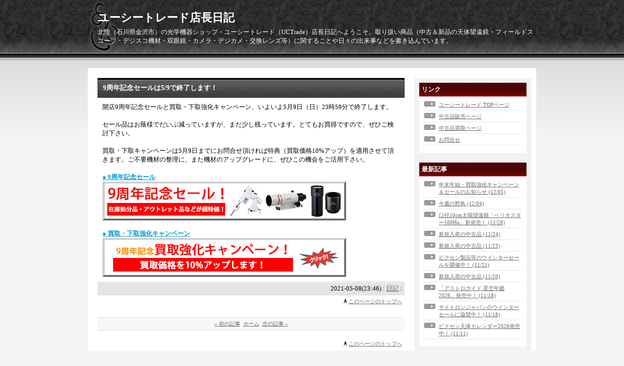

--- FILE ---
content_type: text/html; charset=utf-8
request_url: https://uctrade.jp/blog-entry-2831.html
body_size: 4623
content:
<!DOCTYPE html PUBLIC "-//W3C//DTD XHTML 1.0 Transitional//EN" "http://www.w3.org/TR/xhtml1/DTD/xhtml1-transitional.dtd">
<html xmlns="http://www.w3.org/1999/xhtml" xml:lang="ja" lang="ja">
<head>
	<meta http-equiv="Content-Type" content="text/html; charset=utf-8" />
	<meta http-equiv="Content-Style-Type" content="text/css" />
	<meta http-equiv="Content-Script-Type" content="text/javascript" />
	<meta name="author" content="ユーシートレード店長" />
	<meta name="description" content="北陸（石川県金沢市）の光学機器ショップ・ユーシートレード（UCTrade）店長日記へようこそ。取り扱い商品（中古＆新品の天体望遠鏡・フィールドスコープ・デジスコ機材・双眼鏡・カメラ・デジカメ・交換レンズ等）に関することや日々の出来事などを書き込んでいます。" />
	<title>ユーシートレード店長日記　9周年記念セールは5/9で終了します！</title>
	<link rel="stylesheet" type="text/css" href="https://blog-imgs-139.fc2.com/u/c/t/uctrade/css/6cb32.css" media="all" />
	<link rel="alternate" type="application/rss+xml" href="https://uctrade.jp/?xml" title="RSS" />
	<link rel="top" href="https://uctrade.jp/" title="Top" />
	<link rel="index" href="https://uctrade.jp/?all" title="インデックス" />
			<link rel="next" href="https://uctrade.jp/blog-entry-2832.html" title="新規入荷の中古品" />	<link rel="prev" href="https://uctrade.jp/blog-entry-2830.html" title="4月中旬～GWの野鳥（その2：海岸と水田のシギ・チドリ類）" />
<!-- add 2014.5.16 -->
<link rel="shortcut icon" href="https://www.uctrade-shop.com/images/uct_favicon.ico" />
</head>
<body>
		<div id="header">
			<h1><a href="https://uctrade.jp/" accesskey="0" title="ユーシートレード店長日記">ユーシートレード店長日記</a></h1>
			<p>北陸（石川県金沢市）の光学機器ショップ・ユーシートレード（UCTrade）店長日記へようこそ。取り扱い商品（中古＆新品の天体望遠鏡・フィールドスコープ・デジスコ機材・双眼鏡・カメラ・デジカメ・交換レンズ等）に関することや日々の出来事などを書き込んでいます。</p>
		</div><!-- /header -->
	<div id="container">
		<div id="main">
									<div class="content" id="e2831">
				<h2 class="entry_header">9周年記念セールは5/9で終了します！</h2>
				<div class="entry_body">
					開店9周年記念セールと買取・下取強化キャンペーン、いよいよ5月9日（日）23時59分で終了します。<br><br>セール品はお蔭様でだいぶ減っていますが、まだ少し残っています。とてもお買得ですので、ぜひご検討下さい。<br><br>買取・下取キャンペーンは5月9日までにお問合せ頂ければ特典（買取価格10%アップ）を適用させて頂きます。ご不要機材の整理に、また機材のアップグレードに、ぜひこの機会をご活用下さい。<br><br><strong><a href="https://uctrade-shop.com/data01/9th_anniversary_sale.html" target="_blank">● 9周年記念セール</a></strong><br><a href="https://uctrade-shop.com/data01/9th_anniversary_sale.html" target="_blank"><img src="https://blog-imgs-139.fc2.com/u/c/t/uctrade/9th_anniversary_sale.jpg" alt="9th_anniversary_sale.jpg" border="0" width="500" height="80" /><br></a><br><strong><a href="https://uctrade-shop.com/data01/sale2104.html" target="_blank">● 買取・下取強化キャンペーン</a></strong><br><a href="https://uctrade-shop.com/data01/sale2104.html" target="_blank"><img src="https://blog-imgs-139.fc2.com/u/c/t/uctrade/sale2104.jpg" alt="sale2104.jpg" border="0" width="500" height="80" /></a><br>																			</div><!--/entry_body-->
				<ul class="entry_footer">
					<li>2021-05-08(23:46) : </li>
					<li><a href="/blog-category-0.html" title="このカテゴリ一覧を見る">日記</a> : </li>
																								</ul>
				<div class="pagetop"><a href="#header" title="このページのトップへ">このページのトップへ</a></div>
			</div><!--/content-->											
															<div class="page_navi">
										<a href="https://uctrade.jp/blog-entry-2832.html" title="新規入荷の中古品">&laquo;&nbsp;前の記事</a>&nbsp;				<a href="https://uctrade.jp/" title="ホーム">ホーム</a>
				&nbsp;<a href="https://uctrade.jp/blog-entry-2830.html" title="4月中旬～GWの野鳥（その2：海岸と水田のシギ・チドリ類）">次の記事&nbsp;&raquo;</a>						</div><!--/page_navi-->
						<div class="content">
				
				<div class="pagetop"><a href="#header" title="このページのトップへ">このページのトップへ</a></div>
			</div><!--/content-->
					</div><!-- /main -->
		<div id="sidemenu">
						
			<dl class="sidemenu_body">
				<dt class="plg_title" style="text-align:left">リンク</dt>
								<dd class="plg_body" style="text-align:left"><ul>
<li style="text-align:left"><a href="https://uctrade-shop.com/" title="ユーシートレード TOPページ" target="_blank">ユーシートレード TOPページ</a></li><li style="text-align:left"><a href="https://uctrade-shop.com/used/used_top.html" title="中古品販売ページ" target="_blank">中古品販売ページ</a></li><li style="text-align:left"><a href="https://uctrade-shop.com/data01/sales001.html" title="中古品買取ページ" target="_blank">中古品買取ページ</a></li><li style="text-align:left"><a href="https://uctrade-shop.com/data01/inquiry.html" title="お問合せ" target="_blank">お問合せ</a></li><!--<li><a href="./?admin">管理画面</a></li>-->
</ul></dd>
							</dl>
			
			<dl class="sidemenu_body">
				<dt class="plg_title" style="text-align:left">最新記事</dt>
								<dd class="plg_body" style="text-align:left"><ul>
<li style="text-align:left">
<a href="https://uctrade.jp/blog-entry-3636.html" title="年末年始・買取強化キャンペーン＆セールのお知らせ">年末年始・買取強化キャンペーン＆セールのお知らせ (12/05)</a>
</li><li style="text-align:left">
<a href="https://uctrade.jp/blog-entry-3635.html" title="今週の野鳥">今週の野鳥 (12/04)</a>
</li><li style="text-align:left">
<a href="https://uctrade.jp/blog-entry-3634.html" title="口径10cm太陽望遠鏡「ヘリオスター100Hα」新発売！">口径10cm太陽望遠鏡「ヘリオスター100Hα」新発売！ (11/28)</a>
</li><li style="text-align:left">
<a href="https://uctrade.jp/blog-entry-3633.html" title="新規入荷の中古品">新規入荷の中古品 (11/24)</a>
</li><li style="text-align:left">
<a href="https://uctrade.jp/blog-entry-3632.html" title="新規入荷の中古品">新規入荷の中古品 (11/23)</a>
</li><li style="text-align:left">
<a href="https://uctrade.jp/blog-entry-3631.html" title="ビクセン製品等のウインターセールを開催中！">ビクセン製品等のウインターセールを開催中！ (11/21)</a>
</li><li style="text-align:left">
<a href="https://uctrade.jp/blog-entry-3629.html" title="新規入荷の中古品">新規入荷の中古品 (11/20)</a>
</li><li style="text-align:left">
<a href="https://uctrade.jp/blog-entry-3628.html" title="「アストロガイド 星空年鑑 2026」発売中！">「アストロガイド 星空年鑑 2026」発売中！ (11/18)</a>
</li><li style="text-align:left">
<a href="https://uctrade.jp/blog-entry-3627.html" title="サイトロンジャパンのウインターセールに協賛中！">サイトロンジャパンのウインターセールに協賛中！ (11/18)</a>
</li><li style="text-align:left">
<a href="https://uctrade.jp/blog-entry-3626.html" title="ビクセン天体カレンダー2026発売中！">ビクセン天体カレンダー2026発売中！ (11/11)</a>
</li></ul></dd>
							</dl>
			
			<dl class="sidemenu_body">
				<dt class="plg_title" style="text-align:left">検索フォーム</dt>
								<dd class="plg_body" style="text-align:left"><form action="https://uctrade.jp/blog-entry-2831.html" method="get">
<p class="plugin-search" style="text-align:left">
<input type="text" size="20" name="q" value="" maxlength="200"><br>
<input type="submit" value=" 検索 ">
</p>
</form></dd>
							</dl>
			
			<dl class="sidemenu_body">
				<dt class="plg_title" style="text-align:left">メールフォーム</dt>
								<dd class="plg_body" style="text-align:left"><form action="https://uctrade.jp/blog-entry-2831.html" method="post">
  <p class="plugin-mail" style="text-align:left">
    名前:  <input type="text" size="10" name="formmail[name]"  value="" maxlength="100" style="width:90%;" /><br />
    メール:<input type="text" size="10" name="formmail[mail]"  value="" maxlength="150" style="width:90%;" /><br />
    件名:  <input type="text" size="10" name="formmail[title]" value="" maxlength="150" style="width:90%;" /><br />
    本文:<br />
    <textarea name="formmail[body]" cols="10" rows="6" style="width:90%;"></textarea>
    <input type="submit" value=" 確認 " />
    <input type="hidden" name="mode" value="formmail" />
    <input type="hidden" name="formmail[no]" value="448741" />
  </p>
</form></dd>
							</dl>
			
			<dl class="sidemenu_body">
				<dt class="plg_title" style="text-align:left">月別アーカイブ</dt>
								<dd class="plg_body" style="text-align:left"><ul>
<li style="text-align:left">
<a href="https://uctrade.jp/blog-date-202512.html" title="2025/12">2025/12 (2)</a>
</li><li style="text-align:left">
<a href="https://uctrade.jp/blog-date-202511.html" title="2025/11">2025/11 (11)</a>
</li><li style="text-align:left">
<a href="https://uctrade.jp/blog-date-202510.html" title="2025/10">2025/10 (14)</a>
</li><li style="text-align:left">
<a href="https://uctrade.jp/blog-date-202509.html" title="2025/09">2025/09 (12)</a>
</li><li style="text-align:left">
<a href="https://uctrade.jp/blog-date-202508.html" title="2025/08">2025/08 (10)</a>
</li><li style="text-align:left">
<a href="https://uctrade.jp/blog-date-202507.html" title="2025/07">2025/07 (13)</a>
</li><li style="text-align:left">
<a href="https://uctrade.jp/blog-date-202506.html" title="2025/06">2025/06 (10)</a>
</li><li style="text-align:left">
<a href="https://uctrade.jp/blog-date-202505.html" title="2025/05">2025/05 (10)</a>
</li><li style="text-align:left">
<a href="https://uctrade.jp/blog-date-202504.html" title="2025/04">2025/04 (8)</a>
</li><li style="text-align:left">
<a href="https://uctrade.jp/blog-date-202503.html" title="2025/03">2025/03 (17)</a>
</li><li style="text-align:left">
<a href="https://uctrade.jp/blog-date-202502.html" title="2025/02">2025/02 (7)</a>
</li><li style="text-align:left">
<a href="https://uctrade.jp/blog-date-202501.html" title="2025/01">2025/01 (9)</a>
</li><li style="text-align:left">
<a href="https://uctrade.jp/blog-date-202412.html" title="2024/12">2024/12 (13)</a>
</li><li style="text-align:left">
<a href="https://uctrade.jp/blog-date-202411.html" title="2024/11">2024/11 (11)</a>
</li><li style="text-align:left">
<a href="https://uctrade.jp/blog-date-202410.html" title="2024/10">2024/10 (17)</a>
</li><li style="text-align:left">
<a href="https://uctrade.jp/blog-date-202409.html" title="2024/09">2024/09 (17)</a>
</li><li style="text-align:left">
<a href="https://uctrade.jp/blog-date-202408.html" title="2024/08">2024/08 (16)</a>
</li><li style="text-align:left">
<a href="https://uctrade.jp/blog-date-202407.html" title="2024/07">2024/07 (17)</a>
</li><li style="text-align:left">
<a href="https://uctrade.jp/blog-date-202406.html" title="2024/06">2024/06 (19)</a>
</li><li style="text-align:left">
<a href="https://uctrade.jp/blog-date-202405.html" title="2024/05">2024/05 (17)</a>
</li><li style="text-align:left">
<a href="https://uctrade.jp/blog-date-202404.html" title="2024/04">2024/04 (13)</a>
</li><li style="text-align:left">
<a href="https://uctrade.jp/blog-date-202403.html" title="2024/03">2024/03 (12)</a>
</li><li style="text-align:left">
<a href="https://uctrade.jp/blog-date-202402.html" title="2024/02">2024/02 (14)</a>
</li><li style="text-align:left">
<a href="https://uctrade.jp/blog-date-202401.html" title="2024/01">2024/01 (16)</a>
</li><li style="text-align:left">
<a href="https://uctrade.jp/blog-date-202312.html" title="2023/12">2023/12 (12)</a>
</li><li style="text-align:left">
<a href="https://uctrade.jp/blog-date-202311.html" title="2023/11">2023/11 (20)</a>
</li><li style="text-align:left">
<a href="https://uctrade.jp/blog-date-202310.html" title="2023/10">2023/10 (18)</a>
</li><li style="text-align:left">
<a href="https://uctrade.jp/blog-date-202309.html" title="2023/09">2023/09 (23)</a>
</li><li style="text-align:left">
<a href="https://uctrade.jp/blog-date-202308.html" title="2023/08">2023/08 (16)</a>
</li><li style="text-align:left">
<a href="https://uctrade.jp/blog-date-202307.html" title="2023/07">2023/07 (22)</a>
</li><li style="text-align:left">
<a href="https://uctrade.jp/blog-date-202306.html" title="2023/06">2023/06 (19)</a>
</li><li style="text-align:left">
<a href="https://uctrade.jp/blog-date-202305.html" title="2023/05">2023/05 (12)</a>
</li><li style="text-align:left">
<a href="https://uctrade.jp/blog-date-202304.html" title="2023/04">2023/04 (15)</a>
</li><li style="text-align:left">
<a href="https://uctrade.jp/blog-date-202303.html" title="2023/03">2023/03 (14)</a>
</li><li style="text-align:left">
<a href="https://uctrade.jp/blog-date-202302.html" title="2023/02">2023/02 (9)</a>
</li><li style="text-align:left">
<a href="https://uctrade.jp/blog-date-202301.html" title="2023/01">2023/01 (18)</a>
</li><li style="text-align:left">
<a href="https://uctrade.jp/blog-date-202212.html" title="2022/12">2022/12 (12)</a>
</li><li style="text-align:left">
<a href="https://uctrade.jp/blog-date-202211.html" title="2022/11">2022/11 (18)</a>
</li><li style="text-align:left">
<a href="https://uctrade.jp/blog-date-202210.html" title="2022/10">2022/10 (9)</a>
</li><li style="text-align:left">
<a href="https://uctrade.jp/blog-date-202209.html" title="2022/09">2022/09 (19)</a>
</li><li style="text-align:left">
<a href="https://uctrade.jp/blog-date-202208.html" title="2022/08">2022/08 (18)</a>
</li><li style="text-align:left">
<a href="https://uctrade.jp/blog-date-202207.html" title="2022/07">2022/07 (16)</a>
</li><li style="text-align:left">
<a href="https://uctrade.jp/blog-date-202206.html" title="2022/06">2022/06 (12)</a>
</li><li style="text-align:left">
<a href="https://uctrade.jp/blog-date-202205.html" title="2022/05">2022/05 (9)</a>
</li><li style="text-align:left">
<a href="https://uctrade.jp/blog-date-202204.html" title="2022/04">2022/04 (10)</a>
</li><li style="text-align:left">
<a href="https://uctrade.jp/blog-date-202203.html" title="2022/03">2022/03 (13)</a>
</li><li style="text-align:left">
<a href="https://uctrade.jp/blog-date-202202.html" title="2022/02">2022/02 (7)</a>
</li><li style="text-align:left">
<a href="https://uctrade.jp/blog-date-202201.html" title="2022/01">2022/01 (18)</a>
</li><li style="text-align:left">
<a href="https://uctrade.jp/blog-date-202112.html" title="2021/12">2021/12 (13)</a>
</li><li style="text-align:left">
<a href="https://uctrade.jp/blog-date-202111.html" title="2021/11">2021/11 (17)</a>
</li><li style="text-align:left">
<a href="https://uctrade.jp/blog-date-202110.html" title="2021/10">2021/10 (21)</a>
</li><li style="text-align:left">
<a href="https://uctrade.jp/blog-date-202109.html" title="2021/09">2021/09 (17)</a>
</li><li style="text-align:left">
<a href="https://uctrade.jp/blog-date-202108.html" title="2021/08">2021/08 (13)</a>
</li><li style="text-align:left">
<a href="https://uctrade.jp/blog-date-202107.html" title="2021/07">2021/07 (17)</a>
</li><li style="text-align:left">
<a href="https://uctrade.jp/blog-date-202106.html" title="2021/06">2021/06 (19)</a>
</li><li style="text-align:left">
<a href="https://uctrade.jp/blog-date-202105.html" title="2021/05">2021/05 (19)</a>
</li><li style="text-align:left">
<a href="https://uctrade.jp/blog-date-202104.html" title="2021/04">2021/04 (13)</a>
</li><li style="text-align:left">
<a href="https://uctrade.jp/blog-date-202103.html" title="2021/03">2021/03 (12)</a>
</li><li style="text-align:left">
<a href="https://uctrade.jp/blog-date-202102.html" title="2021/02">2021/02 (17)</a>
</li><li style="text-align:left">
<a href="https://uctrade.jp/blog-date-202101.html" title="2021/01">2021/01 (22)</a>
</li><li style="text-align:left">
<a href="https://uctrade.jp/blog-date-202012.html" title="2020/12">2020/12 (22)</a>
</li><li style="text-align:left">
<a href="https://uctrade.jp/blog-date-202011.html" title="2020/11">2020/11 (15)</a>
</li><li style="text-align:left">
<a href="https://uctrade.jp/blog-date-202010.html" title="2020/10">2020/10 (20)</a>
</li><li style="text-align:left">
<a href="https://uctrade.jp/blog-date-202009.html" title="2020/09">2020/09 (17)</a>
</li><li style="text-align:left">
<a href="https://uctrade.jp/blog-date-202008.html" title="2020/08">2020/08 (25)</a>
</li><li style="text-align:left">
<a href="https://uctrade.jp/blog-date-202007.html" title="2020/07">2020/07 (20)</a>
</li><li style="text-align:left">
<a href="https://uctrade.jp/blog-date-202006.html" title="2020/06">2020/06 (21)</a>
</li><li style="text-align:left">
<a href="https://uctrade.jp/blog-date-202005.html" title="2020/05">2020/05 (22)</a>
</li><li style="text-align:left">
<a href="https://uctrade.jp/blog-date-202004.html" title="2020/04">2020/04 (13)</a>
</li><li style="text-align:left">
<a href="https://uctrade.jp/blog-date-202003.html" title="2020/03">2020/03 (13)</a>
</li><li style="text-align:left">
<a href="https://uctrade.jp/blog-date-202002.html" title="2020/02">2020/02 (21)</a>
</li><li style="text-align:left">
<a href="https://uctrade.jp/blog-date-202001.html" title="2020/01">2020/01 (11)</a>
</li><li style="text-align:left">
<a href="https://uctrade.jp/blog-date-201912.html" title="2019/12">2019/12 (22)</a>
</li><li style="text-align:left">
<a href="https://uctrade.jp/blog-date-201911.html" title="2019/11">2019/11 (20)</a>
</li><li style="text-align:left">
<a href="https://uctrade.jp/blog-date-201910.html" title="2019/10">2019/10 (19)</a>
</li><li style="text-align:left">
<a href="https://uctrade.jp/blog-date-201909.html" title="2019/09">2019/09 (24)</a>
</li><li style="text-align:left">
<a href="https://uctrade.jp/blog-date-201908.html" title="2019/08">2019/08 (23)</a>
</li><li style="text-align:left">
<a href="https://uctrade.jp/blog-date-201907.html" title="2019/07">2019/07 (18)</a>
</li><li style="text-align:left">
<a href="https://uctrade.jp/blog-date-201906.html" title="2019/06">2019/06 (22)</a>
</li><li style="text-align:left">
<a href="https://uctrade.jp/blog-date-201905.html" title="2019/05">2019/05 (29)</a>
</li><li style="text-align:left">
<a href="https://uctrade.jp/blog-date-201904.html" title="2019/04">2019/04 (29)</a>
</li><li style="text-align:left">
<a href="https://uctrade.jp/blog-date-201903.html" title="2019/03">2019/03 (24)</a>
</li><li style="text-align:left">
<a href="https://uctrade.jp/blog-date-201902.html" title="2019/02">2019/02 (17)</a>
</li><li style="text-align:left">
<a href="https://uctrade.jp/blog-date-201901.html" title="2019/01">2019/01 (21)</a>
</li><li style="text-align:left">
<a href="https://uctrade.jp/blog-date-201812.html" title="2018/12">2018/12 (29)</a>
</li><li style="text-align:left">
<a href="https://uctrade.jp/blog-date-201811.html" title="2018/11">2018/11 (16)</a>
</li><li style="text-align:left">
<a href="https://uctrade.jp/blog-date-201810.html" title="2018/10">2018/10 (23)</a>
</li><li style="text-align:left">
<a href="https://uctrade.jp/blog-date-201809.html" title="2018/09">2018/09 (19)</a>
</li><li style="text-align:left">
<a href="https://uctrade.jp/blog-date-201808.html" title="2018/08">2018/08 (22)</a>
</li><li style="text-align:left">
<a href="https://uctrade.jp/blog-date-201807.html" title="2018/07">2018/07 (25)</a>
</li><li style="text-align:left">
<a href="https://uctrade.jp/blog-date-201806.html" title="2018/06">2018/06 (17)</a>
</li><li style="text-align:left">
<a href="https://uctrade.jp/blog-date-201805.html" title="2018/05">2018/05 (17)</a>
</li><li style="text-align:left">
<a href="https://uctrade.jp/blog-date-201804.html" title="2018/04">2018/04 (22)</a>
</li><li style="text-align:left">
<a href="https://uctrade.jp/blog-date-201803.html" title="2018/03">2018/03 (21)</a>
</li><li style="text-align:left">
<a href="https://uctrade.jp/blog-date-201802.html" title="2018/02">2018/02 (21)</a>
</li><li style="text-align:left">
<a href="https://uctrade.jp/blog-date-201801.html" title="2018/01">2018/01 (18)</a>
</li><li style="text-align:left">
<a href="https://uctrade.jp/blog-date-201712.html" title="2017/12">2017/12 (16)</a>
</li><li style="text-align:left">
<a href="https://uctrade.jp/blog-date-201711.html" title="2017/11">2017/11 (20)</a>
</li><li style="text-align:left">
<a href="https://uctrade.jp/blog-date-201710.html" title="2017/10">2017/10 (16)</a>
</li><li style="text-align:left">
<a href="https://uctrade.jp/blog-date-201709.html" title="2017/09">2017/09 (14)</a>
</li><li style="text-align:left">
<a href="https://uctrade.jp/blog-date-201708.html" title="2017/08">2017/08 (14)</a>
</li><li style="text-align:left">
<a href="https://uctrade.jp/blog-date-201707.html" title="2017/07">2017/07 (16)</a>
</li><li style="text-align:left">
<a href="https://uctrade.jp/blog-date-201706.html" title="2017/06">2017/06 (27)</a>
</li><li style="text-align:left">
<a href="https://uctrade.jp/blog-date-201705.html" title="2017/05">2017/05 (11)</a>
</li><li style="text-align:left">
<a href="https://uctrade.jp/blog-date-201704.html" title="2017/04">2017/04 (20)</a>
</li><li style="text-align:left">
<a href="https://uctrade.jp/blog-date-201703.html" title="2017/03">2017/03 (18)</a>
</li><li style="text-align:left">
<a href="https://uctrade.jp/blog-date-201702.html" title="2017/02">2017/02 (15)</a>
</li><li style="text-align:left">
<a href="https://uctrade.jp/blog-date-201701.html" title="2017/01">2017/01 (16)</a>
</li><li style="text-align:left">
<a href="https://uctrade.jp/blog-date-201612.html" title="2016/12">2016/12 (21)</a>
</li><li style="text-align:left">
<a href="https://uctrade.jp/blog-date-201611.html" title="2016/11">2016/11 (15)</a>
</li><li style="text-align:left">
<a href="https://uctrade.jp/blog-date-201610.html" title="2016/10">2016/10 (16)</a>
</li><li style="text-align:left">
<a href="https://uctrade.jp/blog-date-201609.html" title="2016/09">2016/09 (19)</a>
</li><li style="text-align:left">
<a href="https://uctrade.jp/blog-date-201608.html" title="2016/08">2016/08 (16)</a>
</li><li style="text-align:left">
<a href="https://uctrade.jp/blog-date-201607.html" title="2016/07">2016/07 (22)</a>
</li><li style="text-align:left">
<a href="https://uctrade.jp/blog-date-201606.html" title="2016/06">2016/06 (21)</a>
</li><li style="text-align:left">
<a href="https://uctrade.jp/blog-date-201605.html" title="2016/05">2016/05 (21)</a>
</li><li style="text-align:left">
<a href="https://uctrade.jp/blog-date-201604.html" title="2016/04">2016/04 (36)</a>
</li><li style="text-align:left">
<a href="https://uctrade.jp/blog-date-201603.html" title="2016/03">2016/03 (22)</a>
</li><li style="text-align:left">
<a href="https://uctrade.jp/blog-date-201602.html" title="2016/02">2016/02 (23)</a>
</li><li style="text-align:left">
<a href="https://uctrade.jp/blog-date-201601.html" title="2016/01">2016/01 (14)</a>
</li><li style="text-align:left">
<a href="https://uctrade.jp/blog-date-201512.html" title="2015/12">2015/12 (23)</a>
</li><li style="text-align:left">
<a href="https://uctrade.jp/blog-date-201511.html" title="2015/11">2015/11 (25)</a>
</li><li style="text-align:left">
<a href="https://uctrade.jp/blog-date-201510.html" title="2015/10">2015/10 (20)</a>
</li><li style="text-align:left">
<a href="https://uctrade.jp/blog-date-201509.html" title="2015/09">2015/09 (15)</a>
</li><li style="text-align:left">
<a href="https://uctrade.jp/blog-date-201508.html" title="2015/08">2015/08 (22)</a>
</li><li style="text-align:left">
<a href="https://uctrade.jp/blog-date-201507.html" title="2015/07">2015/07 (25)</a>
</li><li style="text-align:left">
<a href="https://uctrade.jp/blog-date-201506.html" title="2015/06">2015/06 (17)</a>
</li><li style="text-align:left">
<a href="https://uctrade.jp/blog-date-201505.html" title="2015/05">2015/05 (26)</a>
</li><li style="text-align:left">
<a href="https://uctrade.jp/blog-date-201504.html" title="2015/04">2015/04 (25)</a>
</li><li style="text-align:left">
<a href="https://uctrade.jp/blog-date-201503.html" title="2015/03">2015/03 (21)</a>
</li><li style="text-align:left">
<a href="https://uctrade.jp/blog-date-201502.html" title="2015/02">2015/02 (24)</a>
</li><li style="text-align:left">
<a href="https://uctrade.jp/blog-date-201501.html" title="2015/01">2015/01 (23)</a>
</li><li style="text-align:left">
<a href="https://uctrade.jp/blog-date-201412.html" title="2014/12">2014/12 (19)</a>
</li><li style="text-align:left">
<a href="https://uctrade.jp/blog-date-201411.html" title="2014/11">2014/11 (26)</a>
</li><li style="text-align:left">
<a href="https://uctrade.jp/blog-date-201410.html" title="2014/10">2014/10 (27)</a>
</li><li style="text-align:left">
<a href="https://uctrade.jp/blog-date-201409.html" title="2014/09">2014/09 (24)</a>
</li><li style="text-align:left">
<a href="https://uctrade.jp/blog-date-201408.html" title="2014/08">2014/08 (29)</a>
</li><li style="text-align:left">
<a href="https://uctrade.jp/blog-date-201407.html" title="2014/07">2014/07 (40)</a>
</li><li style="text-align:left">
<a href="https://uctrade.jp/blog-date-201406.html" title="2014/06">2014/06 (31)</a>
</li><li style="text-align:left">
<a href="https://uctrade.jp/blog-date-201405.html" title="2014/05">2014/05 (37)</a>
</li><li style="text-align:left">
<a href="https://uctrade.jp/blog-date-201404.html" title="2014/04">2014/04 (27)</a>
</li><li style="text-align:left">
<a href="https://uctrade.jp/blog-date-201403.html" title="2014/03">2014/03 (37)</a>
</li><li style="text-align:left">
<a href="https://uctrade.jp/blog-date-201402.html" title="2014/02">2014/02 (37)</a>
</li><li style="text-align:left">
<a href="https://uctrade.jp/blog-date-201401.html" title="2014/01">2014/01 (23)</a>
</li><li style="text-align:left">
<a href="https://uctrade.jp/blog-date-201312.html" title="2013/12">2013/12 (36)</a>
</li><li style="text-align:left">
<a href="https://uctrade.jp/blog-date-201311.html" title="2013/11">2013/11 (34)</a>
</li><li style="text-align:left">
<a href="https://uctrade.jp/blog-date-201310.html" title="2013/10">2013/10 (32)</a>
</li><li style="text-align:left">
<a href="https://uctrade.jp/blog-date-201309.html" title="2013/09">2013/09 (30)</a>
</li><li style="text-align:left">
<a href="https://uctrade.jp/blog-date-201308.html" title="2013/08">2013/08 (38)</a>
</li><li style="text-align:left">
<a href="https://uctrade.jp/blog-date-201307.html" title="2013/07">2013/07 (43)</a>
</li><li style="text-align:left">
<a href="https://uctrade.jp/blog-date-201306.html" title="2013/06">2013/06 (45)</a>
</li><li style="text-align:left">
<a href="https://uctrade.jp/blog-date-201305.html" title="2013/05">2013/05 (40)</a>
</li><li style="text-align:left">
<a href="https://uctrade.jp/blog-date-201304.html" title="2013/04">2013/04 (42)</a>
</li><li style="text-align:left">
<a href="https://uctrade.jp/blog-date-201303.html" title="2013/03">2013/03 (42)</a>
</li><li style="text-align:left">
<a href="https://uctrade.jp/blog-date-201302.html" title="2013/02">2013/02 (36)</a>
</li><li style="text-align:left">
<a href="https://uctrade.jp/blog-date-201301.html" title="2013/01">2013/01 (57)</a>
</li><li style="text-align:left">
<a href="https://uctrade.jp/blog-date-201212.html" title="2012/12">2012/12 (43)</a>
</li><li style="text-align:left">
<a href="https://uctrade.jp/blog-date-201211.html" title="2012/11">2012/11 (45)</a>
</li><li style="text-align:left">
<a href="https://uctrade.jp/blog-date-201210.html" title="2012/10">2012/10 (67)</a>
</li><li style="text-align:left">
<a href="https://uctrade.jp/blog-date-201209.html" title="2012/09">2012/09 (53)</a>
</li><li style="text-align:left">
<a href="https://uctrade.jp/blog-date-201208.html" title="2012/08">2012/08 (37)</a>
</li><li style="text-align:left">
<a href="https://uctrade.jp/blog-date-201207.html" title="2012/07">2012/07 (58)</a>
</li><li style="text-align:left">
<a href="https://uctrade.jp/blog-date-201206.html" title="2012/06">2012/06 (60)</a>
</li><li style="text-align:left">
<a href="https://uctrade.jp/blog-date-201205.html" title="2012/05">2012/05 (50)</a>
</li><li style="text-align:left">
<a href="https://uctrade.jp/blog-date-201204.html" title="2012/04">2012/04 (1)</a>
</li><li style="text-align:left">
<a href="https://uctrade.jp/blog-date-201203.html" title="2012/03">2012/03 (2)</a>
</li><li style="text-align:left">
<a href="https://uctrade.jp/blog-date-201202.html" title="2012/02">2012/02 (2)</a>
</li><li style="text-align:left">
<a href="https://uctrade.jp/blog-date-201201.html" title="2012/01">2012/01 (9)</a>
</li><li style="text-align:left">
<a href="https://uctrade.jp/blog-date-201112.html" title="2011/12">2011/12 (7)</a>
</li><li style="text-align:left">
<a href="https://uctrade.jp/blog-date-201111.html" title="2011/11">2011/11 (3)</a>
</li><li style="text-align:left">
<a href="https://uctrade.jp/blog-date-201110.html" title="2011/10">2011/10 (3)</a>
</li><li style="text-align:left">
<a href="https://uctrade.jp/blog-date-201109.html" title="2011/09">2011/09 (4)</a>
</li><li style="text-align:left">
<a href="https://uctrade.jp/blog-date-201108.html" title="2011/08">2011/08 (2)</a>
</li><li style="text-align:left">
<a href="https://uctrade.jp/blog-date-201107.html" title="2011/07">2011/07 (5)</a>
</li><li style="text-align:left">
<a href="https://uctrade.jp/blog-date-201106.html" title="2011/06">2011/06 (7)</a>
</li></ul></dd>
							</dl>
			 
									
					</div><!-- /sidemenu -->
	</div><!-- /container -->
	<div id="footer">
		<div id="footer_inner">
			<!-- <p class="powered">Powered by <a href="https://blog.fc2.com/" title="FC2ブログ">FC2ブログ</a></p> -->
			<!--Don't delete--><p class="ad"><!-- genre:7 --><!-- sub_genre:9 --><!-- sp_banner:1 --><!-- passive:0 --><!-- lang:ja --><!-- HeadBar:0 --><!-- VT:blog --><!-- nad:1 --> </p>
			<p class="copyright">Copyright &copy; ユーシートレード店長日記 All Rights Reserved.</p>
		</div>
	</div><!-- /footer -->
<script type="text/javascript" charset="utf-8" src="https://admin.blog.fc2.com/dctanalyzer.php" defer></script>
<script type="text/javascript" charset="utf-8" src="//static.fc2.com/comment.js" defer></script>
<script type="text/javascript" src="//static.fc2.com/js/blog/blog_res.js" defer></script>
</body>
</html>

--- FILE ---
content_type: text/css
request_url: https://blog-imgs-139.fc2.com/u/c/t/uctrade/css/6cb32.css
body_size: 2817
content:
@charset "utf-8";



/* Reset
------------------------------------------------- */

html,body,div,
dl,dt,dd,ul,ol,li,
h1,h2,h3,h4,h5,h6,
pre,form,fieldset,input,textarea,
blockquote,th,td,p {
	margin: 0;
	padding: 0;
}


/* Default
------------------------------------------------- */

body {
	background: url(https://templates.blog.fc2.com/template/business-u1/body_back.png) #f5f5f5 repeat-x left top;
	color: #000000;
	text-align: center;
	font-family: ;
	line-height: 1.4;
	font-size: small !important; /* IE7 */
	font-size: 82%; 	/* IE6 */
}
/* Modern browser */
html>/**/body {
	font-size: 13px;
}
}



/* Hyper text
------------------------------------------------- */

a { 
	text-decoration: underline;
	/*\*/
	overflow: hidden;	/* for Fx */
	/**/
}

a:link {
	color: #0099cc;
}

a:visited {
	color: #663366;
}

a:focus,
a:hover {
	color: #00cccc;
	text-decoration: none;
}

a:active {
	color: #336633;
}

#header a:link,
#header a:visited,
#header a:focus,
#header a:active {
	color: #ffffff;
	text-decoration: none;
}
#header a:hover {
	color: #ffffff;
	text-decoration: underline;
}

.sidemenu_body a:link,
.sidemenu_body a:visited,
.sidemenu_body a:active,
.sidemenu_body a:focus {
	color: #666666;
}

.sidemenu_body a:hover {
	color: #00cccc;
}

h2.entry_header a:link,
h2.entry_header a:visited,
h2.entry_header a:focus,
h2.entry_header a:hover,
h2.entry_header a:active {
	color: #ffffff;
}

#footer a:link,
#footer a:visited,
#footer a:focus,
#footer a:hover,
#footer a:active {
	color: #ffcc00;
}

.pagetop a:link,
.pagetop a:visited,
.pagetop a:focus,
.pagetop a:hover,
.pagetop a:active {
	color: #666666;
}

.entry_footer a:link,
.entry_footer a:visited,
.entry_footer a:focus,
.entry_footer a:hover,
.entry_footer a:active {
	color: #666666;
}

.page_navi a:link,
.page_navi a:visited,
.page_navi a:focus,
.page_navi a:hover,
.page_navi a:active {
	color: #666666;
}


/* Image
------------------------------------------------- */

img,
a img {
	border: none;
}
	
.emoji {
	vertical-align:middle;
}



/* Base elements
------------------------------------------------- */

h1 { font-size: 180%; }
	
h2 { font-size: 108%; }
	
h3 { font-size: 100%; }
	
h4,h5,h6 { font-size: 100%; }
	
ul, ol, li, dl, dt, dd { list-style: none; }

table {
	font-size: small　!important;	/* for Modern browser */
	font-size: 82%;	/* for IE6 */
}



/* Layout
------------------------------------------------------------ */

#container {
	width: 920px;
	position: relative;
	overflow: hidden;
	background: url(https://templates.blog.fc2.com/template/business-u1/container_back.png) #ffffff repeat-y 670px top;
	margin: 0 auto;
	padding: 0;
	border-top: 20px solid #ffffff;
}


#header {
	background: url(https://templates.blog.fc2.com/template/business-u1/header_back.png) no-repeat left top;
	width: 900px;
	overflow: hidden;
	padding: 20px 0 20px 20px;
	height: 70px;
	text-align: left;
	margin: 0 auto 30px auto;
	color: #ffffff;
}

#main {
	float: left;
	width: 630px !important;
	width /* for IE5.5 */: 700px;
	overflow: hidden;
	margin: 0 20px 20px 20px;
}

* html #main  {
	margin: 0 20px 20px 10px; /* for IE6 */
}

#sidemenu {
	float: right;
	width: 220px;
	overflow: hidden;
	margin: -10px 10px 0 0;
	background-color: #f0f2f6;
	padding: 0 10px;
}

#footer {
	clear: both;
	padding: 0px;
	width: 100%;
	font-size: 85% !important;	/* for Modern browser */
	font-size: 90%;	 /* for IE6 */
	background: url(https://templates.blog.fc2.com/template/business-u1/footer_back.png) #3f3f3f repeat-x left top;
	color: #FFFFFF;
	letter-spacing: 0.2em;
}



/* Header
------------------------------------------------------------ */

#header h1 {
	padding-bottom: 5px;
}
	
#header p {

}



/* Main Contents
------------------------------------------------------------ */

.content {
	margin-bottom: 20px;
	text-align: left;
}

h2.entry_header {
	text-align: left;
	margin-bottom: 10px;
	padding: 10px;
	background: url(https://templates.blog.fc2.com/template/business-u1/entry_header_back.png) #3f3f3f repeat-x left top;
	border: 1px solid #3f3f3f;
	color: #ffffff;
}

.entry_body {
	text-align: left;
	margin-bottom: 10px;
	margin-top: 0px;
	margin-right: 10px;
	margin-left: 10px;
}

.entry_body p.entry_more {
	padding: 15px 15px 15px 0px;
	margin: 0px;
}
	
.entry_body p.tag_lnk {
	margin: 0px;
}
	
.entry_body p.theme {
	margin: 10px 0px 0px;
}

.entry_footer {
	text-align: right;
	background: url(https://templates.blog.fc2.com/template/business-u1/entry_footer_back.png) #e4e4e4 repeat-x left top;
	padding: 5px;
}

.entry_footer li {
	display: inline;
	list-style-type: none;
}

/* clap + bookmark */
.fc2_footer {
	margin: 10px 0px 0px;
}

.page_navi {
	margin-bottom: 15px;
	text-align: center;
	border-bottom: 1px solid #e4e4e4;
	border-top: 1px solid #e4e4e4;
	background-color: #f7f7f7;
	padding: 5px;
	font-size: 85%;
}

.pagetop {
	text-align: right;
	margin-right: 0 10px;
	font-size: 85%;
	padding: 5px;
}

.pagetop a {
	background: url(https://templates.blog.fc2.com/template/business-u1/pagetop_arrow.png) no-repeat left top;
	padding-left: 10px;
}



/* Entry (html tag)
------------------------------------------------------------ */

.entry_body h2,
.entry_body h3,
.entry_body h4,
.entry_body h5,
.entry_body h6 {
	margin: 0em 0em 0.5em;
}

.entry_body p {
	margin: 0.3em 1em;
}

.entry_body ul,
.entry_body ol {
	margin: 1em 0em 1em;
}

.entry_body ul li {
	list-style: disc outside;
	margin-left: 15px;
}

.entry_body ol li {
	list-style: decimal outside;
	margin-left: 2em;
}

.entry_body dl {
	margin: 1em 1.5em;
	border: 1px solid #999999;
	padding: 1em 1em 0em;
}

.entry_body dt {
	font-weight: bold;
	margin-bottom: 0.5em;
	padding-bottom: 2px;
	border-bottom: 1px dotted #999999;
}

.entry_body dd {
	margin: 0em 1em 1em;
}

.entry_body blockquote {
	margin: 5px;
	padding: 5px;
	border: 1px solid #999999;
}

.entry_body fieldset {
	border: 1px solid #999999;
	padding: 0px 10px 10px 10px;
	margin-bottom: 20px;
}

.entry_body legend {
	padding: 10px;
	background-color: #ffffff;
}

.entry_body .baton_q {
	padding: 2px;
}

.entry_body .baton_a {
}

.entry_body .q_number{
	padding: 3px;
	color: #910000;
}

.entry_body .a_number{
	color: #999999;
	font-weight: bold;
	border-right: 3px solid #999999;
	padding-right: 5px;
	margin-right: 5px;
}

.entry_body pre {
	margin: 1em auto;
	padding: 0.5em;
	border: 1px solid;
	font-family: sans-serif;
	overflow: auto;
	width: 90%;
}

/* for without MacIE5 \*/
.entry_body pre { overflow: scroll; }
/**/

.entry_body > pre { width: auto; }

.entry_body code { font-family: monospace; }



/* Comment, Trackback, Entry list
------------------------------------------------------------ */

.sub_header {
	text-align: left;
	margin-bottom: 10px;
	padding: 7px 10px;
	border: 1px solid #cccccc;
	background: url(https://templates.blog.fc2.com/template/business-u1/sub_header_back.png) repeat-x left top;
	font-weight: bold;
	color: #333333;
	font-size: 108%;
	letter-spacing: 0.1em;
}

.sub_title {
	background: url(https://templates.blog.fc2.com/template/business-u1/sub_title_back.png) no-repeat left 5px;
	padding: 0 0 5px 10px;
	margin: 0 10px 5px 10px;
	color: #333333;
	font-size: 108%;
	letter-spacing: 0.1em;
	border-bottom: 2px solid #666666;
}

.sub_body {
	margin: 0 20px;
	font-size: 85%;
	color: #666666;
	padding-bottom: 10px;
}

.list_body {
	margin-bottom:10px;
	margin-top: 0px;
	margin-right: 10px;
	margin-left: 10px;
}

.list_body li {
	margin-bottom: 5px;
	border-bottom-width: 1px;
	border-bottom-style: dotted;
	padding-bottom: 1px;
}

.sub_footer {
	margin: 0 20px;
	font-size: 85%;
	color: #666666;
	border-top: 1px dotted #666666;
	padding: 5px 0 20px 0;
}

.sub_footer li {
	display: inline;
	list-style-type: none;
}
	
.form {
	padding-bottom: 20px;
}

.form dl {
	margin-right: 10px;
	margin-left: 10px;
}

.form dl dt {
}

.form dl dd {
	margin-bottom: 5px;
}

.form dl dd textarea {
	width: 460px;
	height: 150px;
}

.form input#himitu {
	margin-right: 0.5em;
}

.form .form_btn {
	margin-top: 20px;
	margin-bottom: 15px;
	margin-right: 10px;
	margin-left: 10px;
	clear: both;
}

.form .form_btn input {
	border: 1px solid #000000;
	background-color:#000000;
	color:#ffffff;
	padding: 3px 10px;
	cursor: pointer;
}

.trackback_url {
	padding-bottom: 30px;
	margin-right: 10px;
	margin-left: 10px;
	text-align: left;
}

.trackback_url input {
	padding: 1px;
	width: 85%;
}



/* Plugin (Main content)
------------------------------------------------------------ */

.plg3_body {
	margin-bottom: 20px;
}

.plg3_body .plg_header,
.plg3_body .plg_body,
.plg3_body .plg_footer {
	margin-top: 3px;
}



/* Sidemenu (Plugin)
------------------------------------------------------------ */

#sidemenu1 li,
#sidemenu2 li {
	list-style-type: disc;
	list-style-position: outside;
	margin-left: 15px;
}

.sidemenu_body {
	background-color: #ffffff;
	margin: 20px 0 0 0;
}
	
.sidemenu_body .plg_title {
	padding: 5px;
	background: url(https://templates.blog.fc2.com/template/business-u1/plg_title_back.png) #860000 repeat-x left top;
	color: #ffffff;
	font-weight: bold;
}

.sidemenu_body .plg_header,
.sidemenu_body .plg_footer {
	margin-top: 3px;
	margin-right: 10px;
	margin-left: 10px;
}

.sidemenu_body .plg_body {
	background: url(https://templates.blog.fc2.com/template/business-u1/plg_body_back.png) repeat-x left top;
	padding: 10px;
}

.sidemenu_body .plg_body input {
	margin: 2px;
}

.sidemenu_body .plg_body li {
	border-bottom: 1px dotted #cccccc;
	padding: 0px 0px 3px 30px;
	margin-bottom: 5px;
	font-size: 85%;
	background: url(https://templates.blog.fc2.com/template/business-u1/sidemenu_arrow.png) no-repeat left top;
}

.plugin-rankamazon {
	font-size: 85%;
}

input[type="submit"] {
	border: 1px solid #000000;
	background-color:#000000;
	color:#ffffff;
	padding: 3px 10px;
	cursor: pointer;
}


/* Calendar(Plugin)
------------------------------------------------------------ */

.plugin-calender {
	border: 1px solid #8e0000;
	margin: -10px;
}
table.calender {
	width: 100%;
	margin: 0px auto;
}

table.calender caption {
	margin-bottom: 10px;
	margin: 0px auto;
	background-color: #f0f0f0;
	padding: 5px;
}

.plugin-calender table.calender caption a {
	color: #910000;
	text-decoration: none;
}


.plugin-calender table.calender caption a:hover {
	color: #666666;
}


table.calender th,
table.calender td {
	padding: 0.1em;
	border-bottom: 1px dotted #cccccc;
	text-align: center;
}

.plugin-calender table.calender td a {
	display: block;
	color: #ffffff;
	background-color: #910000;
	text-decoration: none;
}

.plugin-calender table.calender td a:hover {
	background-color: #666666;
}


table.calender th#sun {
	color: #FF0000;
}

table.calender th#sat {
	color: #0000FF;
}



/* Piyo(Plugin)
------------------------------------------------------------ */

.tab {
	text-align: left;
	margin: 0px;
	padding: 0px;
}

.tab input{
}

.tab input.b1 {
	background-color: #910000;
	border: 1px solid #910000;
	color: #ffffff;
	padding: 1px 3px;
	margin: 0px 5px -1px 5px;
	width: 65px;
}

.tab input.b2 {
	background-color: #910000;
	border: 1px solid #910000;
	color: #ffffff;
	padding: 1px 3px;
	margin-bottom: -1px;
	width: 65px;
}

.tab input[type="button"] {
	background-color: #910000;
	border: 1px solid #910000;
	color: #ffffff;
	cursor: pointer;
	padding: 1px 3px;
}

.mylog {
	text-align: left;
}
.mylog img {
	vertical-align: middle;
}

.mylog #lay1 {
	border: 1px solid #910000;
	margin: 0px 0px 5px 0px;
	padding-top: 10px;
}

.mylog #lay2 {
	border: 1px solid #910000;
	margin: 0px 0px 5px 0px;
	padding-top: 10px;
}

.mylog .nickname {
	margin-left: 5px;
}

.mylog .title {
	font-weight: bold;
	margin-bottom: 5px;
}

.mylog dl {
	margin: 0px;
	padding: 0px;
}

.mylog dt.day {
	margin-left: 5px;
	padding: 0px;
	background-image: none;
	text-align: left;
	font-size: 85% !important;	/* for Modern browser */
	font-size: 93%;	 /* for IE6 */
}

.mylog dd.piyolog {
	padding: 0px 5px 10px 10px;
}

dd.piyolog {
	background: none;
}

.license {
	text-align: right;
	font-size: 85% !important;	/* for Modern browser */
	font-size: 93%;	 /* for IE6 */
}



/* Footer
------------------------------------------------------------ */

#footer p {
	margin-bottom: 3px;
}

#footer .copyright {
	margin-bottom: 10px;
}

#footer #footer_inner {
	background: url(https://templates.blog.fc2.com/template/business-u1/footer_inner_back.png) no-repeat center top;
	padding: 30px 260px 20px 20px;
	text-align: left;
	width: 640px;
	margin: 0 auto;
}


/* for MacIE
------------------------------------------------------------ */

textarea,input,select {
	font-family: "ＭＳ Ｐゴシック", "Osaka", "ヒラギノ角ゴ Pro W3", "Hiragino Kaku GothicPro", sans-serif;
}
